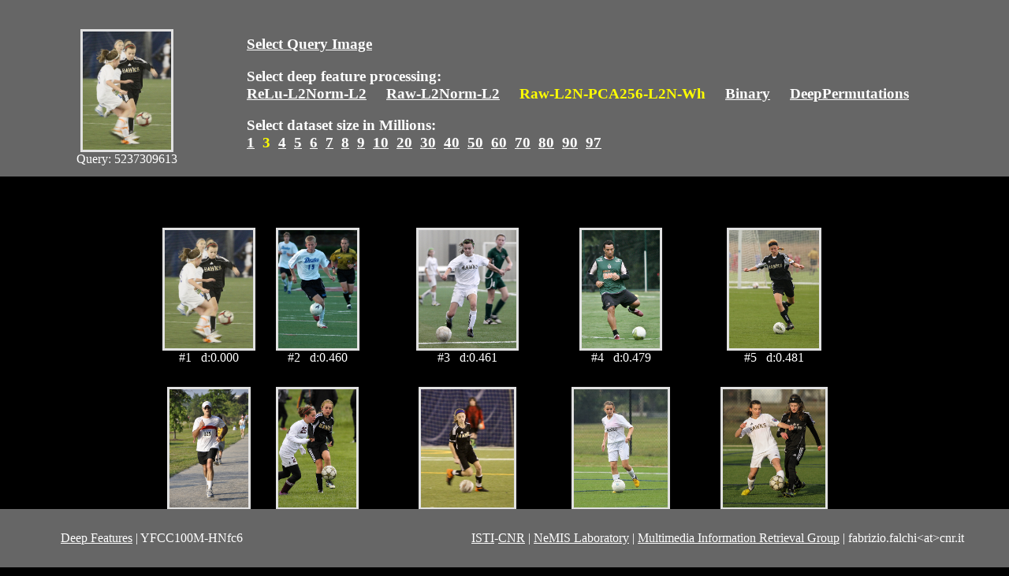

--- FILE ---
content_type: text/html
request_url: http://deepfeatures.org/YFCC100M/GT/Raw-L2N-PCA256-L2N-Wh/3/5237309613.html
body_size: 7617
content:
<HTML>
<HEAD>
<TITLE>YFCC100M Deep Features</TITLE>
<STYLE>
 img {
	max-height: 150px;
	max-width: 250px;
	object-fit: cover;
	border:3px solid rgb(225,225,225);
}
td {
	vertical-align:bottom;
	height:200px;
	text-align:center;
	color:white;
}
div#fixedheader {
	position:fixed;
	top:0px;
	left:0px;
		width:100%;
		color:#EEE;
		background:#666;
		padding:10px;
}
div#fixedfooter {
		position:fixed;
		bottom:0px;
	left:0px;
	width:100%;
	color:#EEE;
	background:#666;
	padding:10px;
}
		body {
		background-color: #000;
		margin:260px 80px 100px 100px;
}
</STYLE>
<script>
(function(i,s,o,g,r,a,m){i['GoogleAnalyticsObject']=r;i[r]=i[r]||function(){
(i[r].q=i[r].q||[]).push(arguments)},i[r].l=1*new Date();a=s.createElement(o),
m=s.getElementsByTagName(o)[0];a.async=1;a.src=g;m.parentNode.insertBefore(a,m)
})(window,document,'script','https://www.google-analytics.com/analytics.js','ga');
ga('create', 'UA-78463613-1', 'auto');
ga('send', 'pageview');
</script>
</HEAD>
<body style="background-color:black; "text="white" link="#FFFFFF" vlink="#FFFFFF" alink="#FFFFFF">
<div id="fixedheader"><table align="left" >
<tr>
<td width="300">
<a href="https://flic.kr/p/8YNzFB">
<img src="https://s3-us-west-2.amazonaws.com/multimedia-commons/data/images/7b3/ee4/7b3ee4105da0b071ac1dbba049c49a44.jpg"title="hash: 7b3ee4105da0b071ac1dbba049c49a44"></a><br>Query: 5237309613<br>
</td>
<td width="990" style="vertical-align:bottom">
<h3 align="left" >
<a href="home.html">Select Query Image</a>
</h3>
<h3 align="left">
Select deep feature processing:<br>
<a href="../../ReLu-L2Norm-L2/3/5237309613.html">ReLu-L2Norm-L2</a>
&nbsp;&nbsp;&nbsp;
<a href="../../Raw-L2Norm-L2/3/5237309613.html">Raw-L2Norm-L2</a>
&nbsp;&nbsp;&nbsp;
<font color="yellow">Raw-L2N-PCA256-L2N-Wh</font>
&nbsp;&nbsp;&nbsp;
<a href="../../Binary/3/5237309613.html">Binary</a>
&nbsp;&nbsp;&nbsp;
<a href="../../DeepPermutations/3/5237309613.html">DeepPermutations</a>
&nbsp;&nbsp;&nbsp;
</h3
<hr>
<h3 align="left" >
Select dataset size in Millions:<br>
<a href="../1/5237309613.html">1</a>&nbsp;
<font color="yellow">3&nbsp;
</font><a href="../4/5237309613.html">4</a>&nbsp;
<a href="../5/5237309613.html">5</a>&nbsp;
<a href="../6/5237309613.html">6</a>&nbsp;
<a href="../7/5237309613.html">7</a>&nbsp;
<a href="../8/5237309613.html">8</a>&nbsp;
<a href="../9/5237309613.html">9</a>&nbsp;
<a href="../10/5237309613.html">10</a>&nbsp;
<a href="../20/5237309613.html">20</a>&nbsp;
<a href="../30/5237309613.html">30</a>&nbsp;
<a href="../40/5237309613.html">40</a>&nbsp;
<a href="../50/5237309613.html">50</a>&nbsp;
<a href="../60/5237309613.html">60</a>&nbsp;
<a href="../70/5237309613.html">70</a>&nbsp;
<a href="../80/5237309613.html">80</a>&nbsp;
<a href="../90/5237309613.html">90</a>&nbsp;
<a href="../97/5237309613.html">97</a>&nbsp;
</h3></td>
</tr>
</table>
</div>
<table align="center">
<tr>
</tr>
<tr>
<td><a href="https://flic.kr/p/8YNzFB"><img src="https://s3-us-west-2.amazonaws.com/multimedia-commons/data/images/7b3/ee4/7b3ee4105da0b071ac1dbba049c49a44.jpg" title=" id:5237309613
hash: 7b3ee4105da0b071ac1dbba049c49a44"0.0"></a><br>#1&nbsp;&nbsp; d:0.000</td>
<td><a href="https://flic.kr/p/5je1Cv"><img src="https://s3-us-west-2.amazonaws.com/multimedia-commons/data/images/fce/7fd/fce7fd4cdcc010c332481f295d553dcc.jpg" title=" id:2831662573
hash: fce7fd4cdcc010c332481f295d553dcc"0.4604111611843109"></a><br>#2&nbsp;&nbsp; d:0.460</td>
<td><a href="https://flic.kr/p/9tpV3S"><img src="https://s3-us-west-2.amazonaws.com/multimedia-commons/data/images/764/4cb/7644cb6843bc55ee41325931db7d4c.jpg" title=" id:5561065570
hash: 7644cb6843bc55ee41325931db7d4c"0.4608822166919708"></a><br>#3&nbsp;&nbsp; d:0.461</td>
<td><a href="https://flic.kr/p/9C2jq2"><img src="https://s3-us-west-2.amazonaws.com/multimedia-commons/data/images/df5/439/df543981dbea06a75375fa5459b48f.jpg" title=" id:5658505057
hash: df543981dbea06a75375fa5459b48f"0.4792165160179138"></a><br>#4&nbsp;&nbsp; d:0.479</td>
<td><a href="https://flic.kr/p/gN6wo3"><img src="https://s3-us-west-2.amazonaws.com/multimedia-commons/data/images/a2e/41b/a2e41b248ed987e640c81caf726b9a56.jpg" title=" id:10366988094
hash: a2e41b248ed987e640c81caf726b9a56"0.4811532497406006"></a><br>#5&nbsp;&nbsp; d:0.481</td>
</tr>
<tr>
<td><a href="https://flic.kr/p/8oKB9Q"><img src="https://s3-us-west-2.amazonaws.com/multimedia-commons/data/images/edd/41e/edd41eec4b124e0a2dba7ea4ec37f8c.jpg" title=" id:4851968356
hash: edd41eec4b124e0a2dba7ea4ec37f8c"0.483915776014328"></a><br>#6&nbsp;&nbsp; d:0.484</td>
<td><a href="https://flic.kr/p/ezbqbD"><img src="https://s3-us-west-2.amazonaws.com/multimedia-commons/data/images/21e/cb7/21ecb75132d098662ac4292aa540b57a.jpg" title=" id:8908114825
hash: 21ecb75132d098662ac4292aa540b57a"0.4846199154853821"></a><br>#7&nbsp;&nbsp; d:0.485</td>
<td><a href="https://flic.kr/p/bh1nFe"><img src="https://s3-us-west-2.amazonaws.com/multimedia-commons/data/images/bc5/6bb/bc56bbfa298e27e9a7e21d2f3578c.jpg" title=" id:6744704535
hash: bc56bbfa298e27e9a7e21d2f3578c"0.4860251843929291"></a><br>#8&nbsp;&nbsp; d:0.486</td>
<td><a href="https://flic.kr/p/fP7dYN"><img src="https://s3-us-west-2.amazonaws.com/multimedia-commons/data/images/3d9/22f/3d922f41bbf2a1eb2352deee232ba.jpg" title=" id:9722084398
hash: 3d922f41bbf2a1eb2352deee232ba"0.490659236907959"></a><br>#9&nbsp;&nbsp; d:0.491</td>
<td><a href="https://flic.kr/p/edqm8t"><img src="https://s3-us-west-2.amazonaws.com/multimedia-commons/data/images/3f6/572/3f65728c2e6d0d18c71c76b48c8523f.jpg" title=" id:8673186337
hash: 3f65728c2e6d0d18c71c76b48c8523f"0.49380815029144287"></a><br>#10&nbsp;&nbsp; d:0.494</td>
</tr>
<tr>
<td><a href="https://flic.kr/p/8Kszch"><img src="https://s3-us-west-2.amazonaws.com/multimedia-commons/data/images/c0d/953/c0d953d077c1d7605cb86876dc38059.jpg" title=" id:5086291282
hash: c0d953d077c1d7605cb86876dc38059"0.4973736107349396"></a><br>#11&nbsp;&nbsp; d:0.497</td>
<td><a href="https://flic.kr/p/9PoccQ"><img src="https://s3-us-west-2.amazonaws.com/multimedia-commons/data/images/11f/491/11f491acb7b7c2f51b392130b3621efa.jpg" title=" id:5787059610
hash: 11f491acb7b7c2f51b392130b3621efa"0.49743592739105225"></a><br>#12&nbsp;&nbsp; d:0.497</td>
<td><a href="https://flic.kr/p/7NVjUb"><img src="https://s3-us-west-2.amazonaws.com/multimedia-commons/data/images/fb9/94e/fb994e2bcba4d59ccbc6c0b92b60dc42.jpg" title=" id:4469103938
hash: fb994e2bcba4d59ccbc6c0b92b60dc42"0.4995502829551697"></a><br>#13&nbsp;&nbsp; d:0.500</td>
<td><a href="https://flic.kr/p/ao2uC5"><img src="https://s3-us-west-2.amazonaws.com/multimedia-commons/data/images/e35/915/e359159aba9092ce4741c0714f14f993.jpg" title=" id:6156465220
hash: e359159aba9092ce4741c0714f14f993"0.4995502829551697"></a><br>#14&nbsp;&nbsp; d:0.500</td>
<td><a href="https://flic.kr/p/5o7ooB"><img src="https://s3-us-west-2.amazonaws.com/multimedia-commons/data/images/de7/a9b/de7a9b8623912ee937dfaea71c146d9.jpg" title=" id:2875635975
hash: de7a9b8623912ee937dfaea71c146d9"0.4999845027923584"></a><br>#15&nbsp;&nbsp; d:0.500</td>
</tr>
<tr>
<td><a href="https://flic.kr/p/9FJYWx"><img src="https://s3-us-west-2.amazonaws.com/multimedia-commons/data/images/894/e59/894e5938165d585e61455b5f1bcc6e2.jpg" title=" id:5700583739
hash: 894e5938165d585e61455b5f1bcc6e2"0.5010992884635925"></a><br>#16&nbsp;&nbsp; d:0.501</td>
<td><a href="https://flic.kr/p/6Yemny"><img src="https://s3-us-west-2.amazonaws.com/multimedia-commons/data/images/3ab/e5f/3abe5f79ec5616b2ce65f1a85dc9cc4.jpg" title=" id:3918112602
hash: 3abe5f79ec5616b2ce65f1a85dc9cc4"0.501841127872467"></a><br>#17&nbsp;&nbsp; d:0.502</td>
<td><a href="https://flic.kr/p/aRGeUt"><img src="https://s3-us-west-2.amazonaws.com/multimedia-commons/data/images/45a/4d2/45a4d24f54dd5b2d45c533faa3babf6e.jpg" title=" id:6469570471
hash: 45a4d24f54dd5b2d45c533faa3babf6e"0.5035062432289124"></a><br>#18&nbsp;&nbsp; d:0.504</td>
<td><a href="https://flic.kr/p/fP7czd"><img src="https://s3-us-west-2.amazonaws.com/multimedia-commons/data/images/d0c/c8e/d0cc8e43a2e72828ef03ae6249fb6e2.jpg" title=" id:9722079666
hash: d0cc8e43a2e72828ef03ae6249fb6e2"0.5037524104118347"></a><br>#19&nbsp;&nbsp; d:0.504</td>
<td><a href="https://flic.kr/p/cCmdBA"><img src="https://s3-us-west-2.amazonaws.com/multimedia-commons/data/images/4ed/fe8/4edfe85baca17fdc3769ef6bf3ba92.jpg" title=" id:7631262976
hash: 4edfe85baca17fdc3769ef6bf3ba92"0.5052272081375122"></a><br>#20&nbsp;&nbsp; d:0.505</td>
</tr>
<tr>
<td><a href="https://flic.kr/p/nX79a"><img src="https://s3-us-west-2.amazonaws.com/multimedia-commons/data/images/bd3/812/bd3812e533b61b7e39a92ccd712b92.jpg" title=" id:248398233
hash: bd3812e533b61b7e39a92ccd712b92"0.5054112076759338"></a><br>#21&nbsp;&nbsp; d:0.505</td>
<td><a href="https://flic.kr/p/dwTEwN"><img src="https://s3-us-west-2.amazonaws.com/multimedia-commons/data/images/878/ade/878ade16de1adecbb2061b4387876b.jpg" title=" id:8225856426
hash: 878ade16de1adecbb2061b4387876b"0.5065140724182129"></a><br>#22&nbsp;&nbsp; d:0.507</td>
<td><a href="https://flic.kr/p/9UEeTc"><img src="https://s3-us-west-2.amazonaws.com/multimedia-commons/data/images/83e/3d4/83e3d45c9a27efa7e32a41933fd0a1a4.jpg" title=" id:5846772893
hash: 83e3d45c9a27efa7e32a41933fd0a1a4"0.5066976547241211"></a><br>#23&nbsp;&nbsp; d:0.507</td>
<td><a href="https://flic.kr/p/4D3pct"><img src="https://s3-us-west-2.amazonaws.com/multimedia-commons/data/images/7f2/187/7f2187c962ad81c175321195952c8c.jpg" title=" id:2388248917
hash: 7f2187c962ad81c175321195952c8c"0.5076145529747009"></a><br>#24&nbsp;&nbsp; d:0.508</td>
<td><a href="https://flic.kr/p/9PVY4g"><img src="https://s3-us-west-2.amazonaws.com/multimedia-commons/data/images/bb8/35c/bb835cbadead7a8d1439c475a1795c3e.jpg" title=" id:5793258965
hash: bb835cbadead7a8d1439c475a1795c3e"0.5088953971862793"></a><br>#25&nbsp;&nbsp; d:0.509</td>
</tr>
<tr>
<td><a href="https://flic.kr/p/gABz3f"><img src="https://s3-us-west-2.amazonaws.com/multimedia-commons/data/images/219/875/219875bb27a433fdf39157ae2939ea.jpg" title=" id:10237052446
hash: 219875bb27a433fdf39157ae2939ea"0.5096867084503174"></a><br>#26&nbsp;&nbsp; d:0.510</td>
<td><a href="https://flic.kr/p/mnD5wD"><img src="https://s3-us-west-2.amazonaws.com/multimedia-commons/data/images/16d/545/16d5451f8ca73928ed54a9ef6073c.jpg" title=" id:13372016153
hash: 16d5451f8ca73928ed54a9ef6073c"0.5129001140594482"></a><br>#27&nbsp;&nbsp; d:0.513</td>
<td><a href="https://flic.kr/p/dhtNiK"><img src="https://s3-us-west-2.amazonaws.com/multimedia-commons/data/images/72c/eb1/72ceb1a3d5f21342aec6d834e5869454.jpg" title=" id:8062768949
hash: 72ceb1a3d5f21342aec6d834e5869454"0.5166338682174683"></a><br>#28&nbsp;&nbsp; d:0.517</td>
<td><a href="https://flic.kr/p/3o659Z"><img src="https://s3-us-west-2.amazonaws.com/multimedia-commons/data/images/43c/412/43c4122e6ab78fa243971f7943a740f9.jpg" title=" id:1562665985
hash: 43c4122e6ab78fa243971f7943a740f9"0.5167538523674011"></a><br>#29&nbsp;&nbsp; d:0.517</td>
<td><a href="https://flic.kr/p/ao7qus"><img src="https://s3-us-west-2.amazonaws.com/multimedia-commons/data/images/d29/613/d296135ee24fefdd8a78d7ad631a85.jpg" title=" id:6157426882
hash: d296135ee24fefdd8a78d7ad631a85"0.5172335505485535"></a><br>#30&nbsp;&nbsp; d:0.517</td>
</tr>
<tr>
<td><a href="https://flic.kr/p/aE9pi8"><img src="https://s3-us-west-2.amazonaws.com/multimedia-commons/data/images/305/699/305699c42861b0eba45c9c16bb1ba.jpg" title=" id:6338877021
hash: 305699c42861b0eba45c9c16bb1ba"0.5172934532165527"></a><br>#31&nbsp;&nbsp; d:0.517</td>
<td><a href="https://flic.kr/p/aHkVPx"><img src="https://s3-us-west-2.amazonaws.com/multimedia-commons/data/images/1d6/31c/1d631cadf9893d074f7f622f9837940.jpg" title=" id:6375075425
hash: 1d631cadf9893d074f7f622f9837940"0.5175930261611938"></a><br>#32&nbsp;&nbsp; d:0.518</td>
<td><a href="https://flic.kr/p/heshh5"><img src="https://s3-us-west-2.amazonaws.com/multimedia-commons/data/images/cb9/7ae/cb97aece6adfbdc6319429fbbcb22.jpg" title=" id:10653950404
hash: cb97aece6adfbdc6319429fbbcb22"0.5178325176239014"></a><br>#33&nbsp;&nbsp; d:0.518</td>
<td><a href="https://flic.kr/p/bgpwxR"><img src="https://s3-us-west-2.amazonaws.com/multimedia-commons/data/images/d1c/f37/d1cf37e3eaf3897b25b6c12ac75e9c6.jpg" title=" id:6737905463
hash: d1cf37e3eaf3897b25b6c12ac75e9c6"0.5187894701957703"></a><br>#34&nbsp;&nbsp; d:0.519</td>
<td><a href="https://flic.kr/p/fWk5XK"><img src="https://s3-us-west-2.amazonaws.com/multimedia-commons/data/images/dc7/f59/dc7f596581a7ba5995696372a77f9ba7.jpg" title=" id:9803809353
hash: dc7f596581a7ba5995696372a77f9ba7"0.5192673206329346"></a><br>#35&nbsp;&nbsp; d:0.519</td>
</tr>
<tr>
<td><a href="https://flic.kr/p/eW9A3H"><img src="https://s3-us-west-2.amazonaws.com/multimedia-commons/data/images/d0e/aee/d0eaeedaf561a3f748c63c2ac65147.jpg" title=" id:9145404197
hash: d0eaeedaf561a3f748c63c2ac65147"0.5196253657341003"></a><br>#36&nbsp;&nbsp; d:0.520</td>
<td><a href="https://flic.kr/p/8Stsd5"><img src="https://s3-us-west-2.amazonaws.com/multimedia-commons/data/images/6e5/6c2/6e56c289c3e174f386ff2d3d3d2b98c.jpg" title=" id:5165678364
hash: 6e56c289c3e174f386ff2d3d3d2b98c"0.5201024413108826"></a><br>#37&nbsp;&nbsp; d:0.520</td>
<td><a href="https://flic.kr/p/7K6Gj3"><img src="https://s3-us-west-2.amazonaws.com/multimedia-commons/data/images/296/79b/29679b9444ef06a8b69cb71ecd11fcd.jpg" title=" id:4425861102
hash: 29679b9444ef06a8b69cb71ecd11fcd"0.5214715003967285"></a><br>#38&nbsp;&nbsp; d:0.521</td>
<td><a href="https://flic.kr/p/bMPo5i"><img src="https://s3-us-west-2.amazonaws.com/multimedia-commons/data/images/e46/162/e46162bba7cc29d8fcaf4276c419e4.jpg" title=" id:7082054521
hash: e46162bba7cc29d8fcaf4276c419e4"0.5218280553817749"></a><br>#39&nbsp;&nbsp; d:0.522</td>
<td><a href="https://flic.kr/p/jJuDhZ"><img src="https://s3-us-west-2.amazonaws.com/multimedia-commons/data/images/1d8/dd5/1d8dd570379fb153a169bafead3088c8.jpg" title=" id:12295303245
hash: 1d8dd570379fb153a169bafead3088c8"0.5222437381744385"></a><br>#40&nbsp;&nbsp; d:0.522</td>
</tr>
<tr>
<td><a href="https://flic.kr/p/gNvKCw"><img src="https://s3-us-west-2.amazonaws.com/multimedia-commons/data/images/acf/664/acf664e8a49b5e11fb955db1ffb0690.jpg" title=" id:10371715354
hash: acf664e8a49b5e11fb955db1ffb0690"0.5226591229438782"></a><br>#41&nbsp;&nbsp; d:0.523</td>
<td><a href="https://flic.kr/p/cBKFB9"><img src="https://s3-us-west-2.amazonaws.com/multimedia-commons/data/images/913/9c3/9139c32a511728015df8a2f5a686c3.jpg" title=" id:7624524858
hash: 9139c32a511728015df8a2f5a686c3"0.5235480666160583"></a><br>#42&nbsp;&nbsp; d:0.524</td>
<td><a href="https://flic.kr/p/bRrxTv"><img src="https://s3-us-west-2.amazonaws.com/multimedia-commons/data/images/f58/c18/f58c181c1feb23ebcd84a2bac0e98651.jpg" title=" id:7123061055
hash: f58c181c1feb23ebcd84a2bac0e98651"0.5237848162651062"></a><br>#43&nbsp;&nbsp; d:0.524</td>
<td><a href="https://flic.kr/p/5nrytA"><img src="https://s3-us-west-2.amazonaws.com/multimedia-commons/data/images/23f/899/23f8998a433cb53d4ff5eb57f411e15c.jpg" title=" id:2868060536
hash: 23f8998a433cb53d4ff5eb57f411e15c"0.5244354605674744"></a><br>#44&nbsp;&nbsp; d:0.524</td>
<td><a href="https://flic.kr/p/cRjJ45"><img src="https://s3-us-west-2.amazonaws.com/multimedia-commons/data/images/e52/4ba/e524baad4cc04ed53cf3faa72495a82c.jpg" title=" id:7778086234
hash: e524baad4cc04ed53cf3faa72495a82c"0.5244945883750916"></a><br>#45&nbsp;&nbsp; d:0.524</td>
</tr>
<tr>
<td><a href="https://flic.kr/p/eWBeMZ"><img src="https://s3-us-west-2.amazonaws.com/multimedia-commons/data/images/bb2/531/bb2531edf09c4f26601213a3f235d13.jpg" title=" id:9150604087
hash: bb2531edf09c4f26601213a3f235d13"0.525026261806488"></a><br>#46&nbsp;&nbsp; d:0.525</td>
<td><a href="https://flic.kr/p/gNvUg5"><img src="https://s3-us-west-2.amazonaws.com/multimedia-commons/data/images/d33/dbe/d33dbe25f686204e8e358ae0ad38e4b5.jpg" title=" id:10371744386
hash: d33dbe25f686204e8e358ae0ad38e4b5"0.5252623558044434"></a><br>#47&nbsp;&nbsp; d:0.525</td>
<td><a href="https://flic.kr/p/au1bCB"><img src="https://s3-us-west-2.amazonaws.com/multimedia-commons/data/images/e65/562/e65562bf15d06cbb199fcf7d07a8573.jpg" title=" id:6224108563
hash: e65562bf15d06cbb199fcf7d07a8573"0.5254983901977539"></a><br>#48&nbsp;&nbsp; d:0.525</td>
<td><a href="https://flic.kr/p/bzNNYL"><img src="https://s3-us-west-2.amazonaws.com/multimedia-commons/data/images/441/79c/44179c247129552da625e22e4ab789b.jpg" title=" id:6946145236
hash: 44179c247129552da625e22e4ab789b"0.5258522033691406"></a><br>#49&nbsp;&nbsp; d:0.526</td>
<td><a href="https://flic.kr/p/eE9TZZ"><img src="https://s3-us-west-2.amazonaws.com/multimedia-commons/data/images/83f/88e/83f88ef5698b58a8270b1fb329d4e0.jpg" title=" id:8964400655
hash: 83f88ef5698b58a8270b1fb329d4e0"0.5260290503501892"></a><br>#50&nbsp;&nbsp; d:0.526</td>
</tr>
<tr>
<td><a href="https://flic.kr/p/76Lkor"><img src="https://s3-us-west-2.amazonaws.com/multimedia-commons/data/images/dfb/18a/dfb18aff8e2c463fa0ad1bfa485f416.jpg" title=" id:4003373233
hash: dfb18aff8e2c463fa0ad1bfa485f416"0.5268534421920776"></a><br>#51&nbsp;&nbsp; d:0.527</td>
<td><a href="https://flic.kr/p/d53svy"><img src="https://s3-us-west-2.amazonaws.com/multimedia-commons/data/images/8c5/480/8c5480e0eb8e31e58d3932ce8be3c1eb.jpg" title=" id:7922026602
hash: 8c5480e0eb8e31e58d3932ce8be3c1eb"0.526912271976471"></a><br>#52&nbsp;&nbsp; d:0.527</td>
<td><a href="https://flic.kr/p/cg4xcf"><img src="https://s3-us-west-2.amazonaws.com/multimedia-commons/data/images/eec/22e/eec22e8364a8d83897110d99ed2199c.jpg" title=" id:7390362160
hash: eec22e8364a8d83897110d99ed2199c"0.5273827314376831"></a><br>#53&nbsp;&nbsp; d:0.527</td>
<td><a href="https://flic.kr/p/6thaXP"><img src="https://s3-us-west-2.amazonaws.com/multimedia-commons/data/images/144/04a/14404af658cf6df454e911f0aec54174.jpg" title=" id:3590484537
hash: 14404af658cf6df454e911f0aec54174"0.5276765823364258"></a><br>#54&nbsp;&nbsp; d:0.528</td>
<td><a href="https://flic.kr/p/cqEiZj"><img src="https://s3-us-west-2.amazonaws.com/multimedia-commons/data/images/9f4/6b4/9f46b4454b138fa4adb250ccb9d8df8d.jpg" title=" id:7498995120
hash: 9f46b4454b138fa4adb250ccb9d8df8d"0.5278527736663818"></a><br>#55&nbsp;&nbsp; d:0.528</td>
</tr>
<tr>
<td><a href="https://flic.kr/p/8Ks4QM"><img src="https://s3-us-west-2.amazonaws.com/multimedia-commons/data/images/bad/d66/badd6666f4333e63b1c9ea5ac47165ae.jpg" title=" id:5086192537
hash: badd6666f4333e63b1c9ea5ac47165ae"0.5280876159667969"></a><br>#56&nbsp;&nbsp; d:0.528</td>
<td><a href="https://flic.kr/p/djVy34"><img src="https://s3-us-west-2.amazonaws.com/multimedia-commons/data/images/3a4/31b/3a431b7c3cf6a5113cf7437c8ebd982.jpg" title=" id:8090426847
hash: 3a431b7c3cf6a5113cf7437c8ebd982"0.5280876159667969"></a><br>#57&nbsp;&nbsp; d:0.528</td>
<td><a href="https://flic.kr/p/bwqsNR"><img src="https://s3-us-west-2.amazonaws.com/multimedia-commons/data/images/737/0e6/7370e6f5f9f988be5494ecdf4c840.jpg" title=" id:6907835429
hash: 7370e6f5f9f988be5494ecdf4c840"0.5284984111785889"></a><br>#58&nbsp;&nbsp; d:0.528</td>
<td><a href="https://flic.kr/p/apWPei"><img src="https://s3-us-west-2.amazonaws.com/multimedia-commons/data/images/d8e/dee/d8edee6384bc9d8b53963e494aed841f.jpg" title=" id:6178185247
hash: d8edee6384bc9d8b53963e494aed841f"0.5286157131195068"></a><br>#59&nbsp;&nbsp; d:0.529</td>
<td><a href="https://flic.kr/p/fY3M5b"><img src="https://s3-us-west-2.amazonaws.com/multimedia-commons/data/images/1df/6ee/1df6ee7ef560d32cedc05fc6c91c95.jpg" title=" id:9823260374
hash: 1df6ee7ef560d32cedc05fc6c91c95"0.528791606426239"></a><br>#60&nbsp;&nbsp; d:0.529</td>
</tr>
<tr>
<td><a href="https://flic.kr/p/7kQqxG"><img src="https://s3-us-west-2.amazonaws.com/multimedia-commons/data/images/c7d/835/c7d835cefade878a3eecaca148d88eb4.jpg" title=" id:4162601982
hash: c7d835cefade878a3eecaca148d88eb4"0.5289088487625122"></a><br>#61&nbsp;&nbsp; d:0.529</td>
<td><a href="https://flic.kr/p/6c9kD2"><img src="https://s3-us-west-2.amazonaws.com/multimedia-commons/data/images/b94/13a/b9413a21b9a917db83683fae8a8dec2.jpg" title=" id:3407892255
hash: b9413a21b9a917db83683fae8a8dec2"0.529904305934906"></a><br>#62&nbsp;&nbsp; d:0.530</td>
<td><a href="https://flic.kr/p/deYoT3"><img src="https://s3-us-west-2.amazonaws.com/multimedia-commons/data/images/461/f85/461f85c8fe2f96628e4168a3d274a0.jpg" title=" id:8034398904
hash: 461f85c8fe2f96628e4168a3d274a0"0.5300797820091248"></a><br>#63&nbsp;&nbsp; d:0.530</td>
<td><a href="https://flic.kr/p/imF19E"><img src="https://s3-us-west-2.amazonaws.com/multimedia-commons/data/images/82f/54e/82f54e5849f66113a91bbe9ea232e621.jpg" title=" id:11392004846
hash: 82f54e5849f66113a91bbe9ea232e621"0.5300797820091248"></a><br>#64&nbsp;&nbsp; d:0.530</td>
<td><a href="https://flic.kr/p/atY928"><img src="https://s3-us-west-2.amazonaws.com/multimedia-commons/data/images/759/1a2/7591a2764a8136aaf13f697f119253b.jpg" title=" id:6223709553
hash: 7591a2764a8136aaf13f697f119253b"0.5303720831871033"></a><br>#65&nbsp;&nbsp; d:0.530</td>
</tr>
<tr>
<td><a href="https://flic.kr/p/34TWzx"><img src="https://s3-us-west-2.amazonaws.com/multimedia-commons/data/images/179/e17/179e17d74774622d9dd987e639f6ae2.jpg" title=" id:1356797337
hash: 179e17d74774622d9dd987e639f6ae2"0.5304305553436279"></a><br>#66&nbsp;&nbsp; d:0.530</td>
<td><a href="https://flic.kr/p/h91heb"><img src="https://s3-us-west-2.amazonaws.com/multimedia-commons/data/images/691/672/6916729bf653957156dea04dca3783.jpg" title=" id:10592294844
hash: 6916729bf653957156dea04dca3783"0.530781090259552"></a><br>#67&nbsp;&nbsp; d:0.531</td>
<td><a href="https://flic.kr/p/mfDMBs"><img src="https://s3-us-west-2.amazonaws.com/multimedia-commons/data/images/ad3/895/ad389518ec44c4d8fbf2e8a3ed87e4.jpg" title=" id:13292938884
hash: ad389518ec44c4d8fbf2e8a3ed87e4"0.5312480926513672"></a><br>#68&nbsp;&nbsp; d:0.531</td>
<td><a href="https://flic.kr/p/jEHV8f"><img src="https://s3-us-west-2.amazonaws.com/multimedia-commons/data/images/366/9c4/3669c442ea6afcf2bbda143da7392bc.jpg" title=" id:12252626976
hash: 3669c442ea6afcf2bbda143da7392bc"0.5320644378662109"></a><br>#69&nbsp;&nbsp; d:0.532</td>
<td><a href="https://flic.kr/p/5ccP4T"><img src="https://s3-us-west-2.amazonaws.com/multimedia-commons/data/images/6e2/c95/6e2c953bcf8a2c7ac0c7565bdff5bc.jpg" title=" id:2752213093
hash: 6e2c953bcf8a2c7ac0c7565bdff5bc"0.5321809649467468"></a><br>#70&nbsp;&nbsp; d:0.532</td>
</tr>
<tr>
<td><a href="https://flic.kr/p/n6jJ4i"><img src="https://s3-us-west-2.amazonaws.com/multimedia-commons/data/images/61e/689/61e689fa6cc77d12fafccd336b2ef5d0.jpg" title=" id:13843728103
hash: 61e689fa6cc77d12fafccd336b2ef5d0"0.5324721336364746"></a><br>#71&nbsp;&nbsp; d:0.532</td>
<td><a href="https://flic.kr/p/gwQkam"><img src="https://s3-us-west-2.amazonaws.com/multimedia-commons/data/images/bda/187/bda187b927f7325a2740b4ca6778c42.jpg" title=" id:10194276234
hash: bda187b927f7325a2740b4ca6778c42"0.5326467752456665"></a><br>#72&nbsp;&nbsp; d:0.533</td>
<td><a href="https://flic.kr/p/meRxGV"><img src="https://s3-us-west-2.amazonaws.com/multimedia-commons/data/images/9de/739/9de7399b7ef0cab8ad1c3d4df14d1e74.jpg" title=" id:13283916953
hash: 9de7399b7ef0cab8ad1c3d4df14d1e74"0.5327049493789673"></a><br>#73&nbsp;&nbsp; d:0.533</td>
<td><a href="https://flic.kr/p/cjQUwA"><img src="https://s3-us-west-2.amazonaws.com/multimedia-commons/data/images/228/c78/228c78bfbacd78b5d3764e390f7d81c.jpg" title=" id:7433163454
hash: 228c78bfbacd78b5d3764e390f7d81c"0.5329377055168152"></a><br>#74&nbsp;&nbsp; d:0.533</td>
<td><a href="https://flic.kr/p/c6EN9h"><img src="https://s3-us-west-2.amazonaws.com/multimedia-commons/data/images/431/53d/43153d4a33abf98a6e78a6eed88d9e1.jpg" title=" id:7284076408
hash: 43153d4a33abf98a6e78a6eed88d9e1"0.533053994178772"></a><br>#75&nbsp;&nbsp; d:0.533</td>
</tr>
<tr>
<td><a href="https://flic.kr/p/agWswB"><img src="https://s3-us-west-2.amazonaws.com/multimedia-commons/data/images/6ef/d2f/6efd2f43fbafa44791d3e1b8737fe5e.jpg" title=" id:6087583639
hash: 6efd2f43fbafa44791d3e1b8737fe5e"0.5332865715026855"></a><br>#76&nbsp;&nbsp; d:0.533</td>
<td><a href="https://flic.kr/p/4XuC6V"><img src="https://s3-us-west-2.amazonaws.com/multimedia-commons/data/images/da6/cfc/da6cfc737ea52daa24194b096843843.jpg" title=" id:2597062167
hash: da6cfc737ea52daa24194b096843843"0.5341578125953674"></a><br>#77&nbsp;&nbsp; d:0.534</td>
<td><a href="https://flic.kr/p/c3qH4"><img src="https://s3-us-west-2.amazonaws.com/multimedia-commons/data/images/4f6/ccf/4f6ccfc5526ad73418f394382a7f782.jpg" title=" id:124954797
hash: 4f6ccfc5526ad73418f394382a7f782"0.5343319177627563"></a><br>#78&nbsp;&nbsp; d:0.534</td>
<td><a href="https://flic.kr/p/btPvwj"><img src="https://s3-us-west-2.amazonaws.com/multimedia-commons/data/images/e1c/483/e1c483d8812b897211794ceeb51e166.jpg" title=" id:6878382650
hash: e1c483d8812b897211794ceeb51e166"0.5345059037208557"></a><br>#79&nbsp;&nbsp; d:0.535</td>
<td><a href="https://flic.kr/p/9rVsyy"><img src="https://s3-us-west-2.amazonaws.com/multimedia-commons/data/images/73b/f69/73bf69bdf509a50a357c449429afb7c.jpg" title=" id:5544196832
hash: 73bf69bdf509a50a357c449429afb7c"0.5349117517471313"></a><br>#80&nbsp;&nbsp; d:0.535</td>
</tr>
<tr>
<td><a href="https://flic.kr/p/e6cy2c"><img src="https://s3-us-west-2.amazonaws.com/multimedia-commons/data/images/6eb/669/6eb669db439ccc03d3d3948f4fc9284.jpg" title=" id:8591474413
hash: 6eb669db439ccc03d3d3948f4fc9284"0.5349117517471313"></a><br>#81&nbsp;&nbsp; d:0.535</td>
<td><a href="https://flic.kr/p/secJe"><img src="https://s3-us-west-2.amazonaws.com/multimedia-commons/data/images/af7/7ab/af77abe0c5c06c924d279db1f187e7e9.jpg" title=" id:296804805
hash: af77abe0c5c06c924d279db1f187e7e9"0.534969687461853"></a><br>#82&nbsp;&nbsp; d:0.535</td>
<td><a href="https://flic.kr/p/epBpVT"><img src="https://s3-us-west-2.amazonaws.com/multimedia-commons/data/images/1a2/9a6/1a29a6d5467562854249895ff75a285.jpg" title=" id:8799826809
hash: 1a29a6d5467562854249895ff75a285"0.5350276231765747"></a><br>#83&nbsp;&nbsp; d:0.535</td>
<td><a href="https://flic.kr/p/4Vw9Ah"><img src="https://s3-us-west-2.amazonaws.com/multimedia-commons/data/images/a91/a74/a91a74908a728555e416d2fa7214ff.jpg" title=" id:2574726852
hash: a91a74908a728555e416d2fa7214ff"0.5350855588912964"></a><br>#84&nbsp;&nbsp; d:0.535</td>
<td><a href="https://flic.kr/p/7LUVRR"><img src="https://s3-us-west-2.amazonaws.com/multimedia-commons/data/images/c3a/7a5/c3a7a52b64c19a4e80fea6d1aeab97.jpg" title=" id:4446393439
hash: c3a7a52b64c19a4e80fea6d1aeab97"0.5352593660354614"></a><br>#85&nbsp;&nbsp; d:0.535</td>
</tr>
<tr>
<td><a href="https://flic.kr/p/gZUvqa"><img src="https://s3-us-west-2.amazonaws.com/multimedia-commons/data/images/9f1/f59/9f1f59eabd5a18495a38c5d589ccb7d.jpg" title=" id:10500636573
hash: 9f1f59eabd5a18495a38c5d589ccb7d"0.5354909896850586"></a><br>#86&nbsp;&nbsp; d:0.535</td>
<td><a href="https://flic.kr/p/bSYfPB"><img src="https://s3-us-west-2.amazonaws.com/multimedia-commons/data/images/659/eeb/659eeb9ed0463546d1f71db1dcc92d6b.jpg" title=" id:7140368609
hash: 659eeb9ed0463546d1f71db1dcc92d6b"0.5355488657951355"></a><br>#87&nbsp;&nbsp; d:0.536</td>
<td><a href="https://flic.kr/p/a1zKvx"><img src="https://s3-us-west-2.amazonaws.com/multimedia-commons/data/images/bb5/9fe/bb59fedb4d1d8d7f30f9de2b11efad4.jpg" title=" id:5913795973
hash: bb59fedb4d1d8d7f30f9de2b11efad4"0.5356067419052124"></a><br>#88&nbsp;&nbsp; d:0.536</td>
<td><a href="https://flic.kr/p/9azHXr"><img src="https://s3-us-west-2.amazonaws.com/multimedia-commons/data/images/106/11b/10611b7ce6fe391c5a15917684137c75.jpg" title=" id:5359282443
hash: 10611b7ce6fe391c5a15917684137c75"0.5357224941253662"></a><br>#89&nbsp;&nbsp; d:0.536</td>
<td><a href="https://flic.kr/p/anGys9"><img src="https://s3-us-west-2.amazonaws.com/multimedia-commons/data/images/864/640/8646404b54db61714b3475bd36d047.jpg" title=" id:6152770972
hash: 8646404b54db61714b3475bd36d047"0.5360695719718933"></a><br>#90&nbsp;&nbsp; d:0.536</td>
</tr>
<tr>
<td><a href="https://flic.kr/p/atXYaP"><img src="https://s3-us-west-2.amazonaws.com/multimedia-commons/data/images/f2c/167/f2c1677db6c0a5c3ec4b165c5e08a41.jpg" title=" id:6223676417
hash: f2c1677db6c0a5c3ec4b165c5e08a41"0.5362430214881897"></a><br>#91&nbsp;&nbsp; d:0.536</td>
<td><a href="https://flic.kr/p/aAqaaw"><img src="https://s3-us-west-2.amazonaws.com/multimedia-commons/data/images/4de/274/4de274bd7cb6f08e979eb37317892cf8.jpg" title=" id:6296685292
hash: 4de274bd7cb6f08e979eb37317892cf8"0.5362430214881897"></a><br>#92&nbsp;&nbsp; d:0.536</td>
<td><a href="https://flic.kr/p/gwFXtv"><img src="https://s3-us-west-2.amazonaws.com/multimedia-commons/data/images/d46/6d8/d466d8d6d6616569177ca7b837bd451b.jpg" title=" id:10192642383
hash: d466d8d6d6616569177ca7b837bd451b"0.536358654499054"></a><br>#93&nbsp;&nbsp; d:0.536</td>
<td><a href="https://flic.kr/p/esLfpv"><img src="https://s3-us-west-2.amazonaws.com/multimedia-commons/data/images/dc6/8ff/dc68ff8451a41b54695b77a1575d0e9.jpg" title=" id:8835500267
hash: dc68ff8451a41b54695b77a1575d0e9"0.5364742279052734"></a><br>#94&nbsp;&nbsp; d:0.536</td>
<td><a href="https://flic.kr/p/8KuCos"><img src="https://s3-us-west-2.amazonaws.com/multimedia-commons/data/images/f14/c3d/f14c3dabf0f9f71b7a3a2bf4868a5991.jpg" title=" id:5086692246
hash: f14c3dabf0f9f71b7a3a2bf4868a5991"0.5365897417068481"></a><br>#95&nbsp;&nbsp; d:0.537</td>
</tr>
<tr>
<td><a href="https://flic.kr/p/5MDwDW"><img src="https://s3-us-west-2.amazonaws.com/multimedia-commons/data/images/32f/df3/32fdf35441246a813f460e9ef13c234.jpg" title=" id:3141991656
hash: 32fdf35441246a813f460e9ef13c234"0.5366475582122803"></a><br>#96&nbsp;&nbsp; d:0.537</td>
<td><a href="https://flic.kr/p/6S2bQm"><img src="https://s3-us-west-2.amazonaws.com/multimedia-commons/data/images/725/9ef/7259efd76a726827fb2fb75afdee4b17.jpg" title=" id:3847840196
hash: 7259efd76a726827fb2fb75afdee4b17"0.5368208289146423"></a><br>#97&nbsp;&nbsp; d:0.537</td>
<td><a href="https://flic.kr/p/gezinM"><img src="https://s3-us-west-2.amazonaws.com/multimedia-commons/data/images/7b3/7a4/7b37a4776ca0a1b6b08d3cfa88a34c0.jpg" title=" id:9998963115
hash: 7b37a4776ca0a1b6b08d3cfa88a34c0"0.5368208289146423"></a><br>#98&nbsp;&nbsp; d:0.537</td>
<td><a href="https://flic.kr/p/axsE5D"><img src="https://s3-us-west-2.amazonaws.com/multimedia-commons/data/images/7d2/853/7d2853942114ba0af1ba8a289a15b7f.jpg" title=" id:6263223301
hash: 7d2853942114ba0af1ba8a289a15b7f"0.5369940400123596"></a><br>#99&nbsp;&nbsp; d:0.537</td>
<td><a href="https://flic.kr/p/eXkPN"><img src="https://s3-us-west-2.amazonaws.com/multimedia-commons/data/images/e6d/fd7/e6dfd71e89afd71299977188cbad4f89.jpg" title=" id:157912296
hash: e6dfd71e89afd71299977188cbad4f89"0.5372825860977173"></a><br>#100&nbsp;&nbsp; d:0.537</td>
</tr>
</table>
<div id="fixedfooter" align="center">
<table style="height=50px;"  width="90%">
<tr>
<td style="text-align:left;height:50px;vertical-align:middle;"><a href="http://www.deepfeatures.org">Deep Features</a> | YFCC100M-HNfc6<br>
</td>
<td style="text-align:right;height:50px;vertical-align:middle;">
<a href="http://www.isti.cnr.it">ISTI</a>-<a href="http://www.cnr.it">CNR</a> |
<a href="http://www.nemis.isti.cnr.it">NeMIS Laboratory</a> |
<a href="http://nemis.isti.cnr.it/groups/multimedia-information-retrieval">Multimedia Information Retrieval Group</a> |
fabrizio.falchi&lt;at&gt;cnr.it</td>
</tr>
</table>
</div>
</body>
</HTML>
